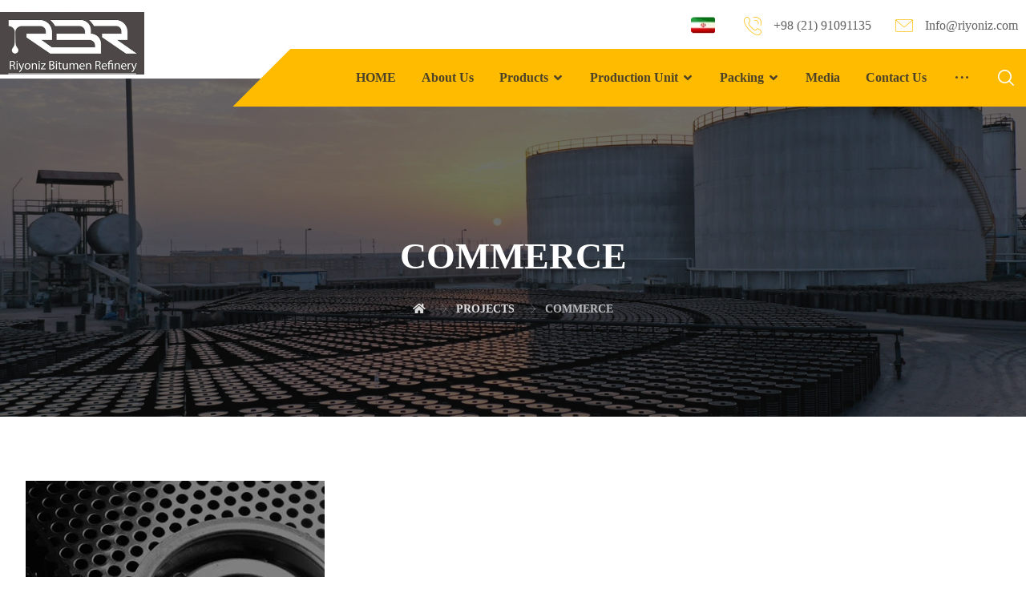

--- FILE ---
content_type: text/html; charset=UTF-8
request_url: https://riyoniz.com/projects/tags/commerce/
body_size: 15333
content:
<!DOCTYPE html><html lang="en-US"><head><meta http-equiv="Content-Type" content="text/html; charset=UTF-8"/><meta name="viewport" content="width=device-width, initial-scale=1.0, minimum-scale=1.0"/><title>commerce &#8211; Riyoniz</title><link rel="preconnect" href="https://riyoniz.com" crossorigin><link rel="dns-prefetch" href="https://riyoniz.com" crossorigin><link rel="preconnect" href="https://client.crisp.chat" crossorigin><link rel="dns-prefetch" href="https://client.crisp.chat" crossorigin><link rel="preconnect" href="http://riyoniz.com" crossorigin><link rel="dns-prefetch" href="http://riyoniz.com" crossorigin><script type="text/javascript" src="/wp-content/plugins/dragonizer/assets/js/dragonizer-unveilhooks.min.js" data-no-optimize="1" id="dragonizer-lazy-load-media-js" data-cfasync="false"></script><script type="text/javascript" src="/wp-content/plugins/dragonizer/assets/js/dragonizer-lazysizes.min.js" data-no-optimize="1" id="dragonizer-lazy-load-js" data-cfasync="false"></script><style type="text/css">.brands-widget .brand-item img.lazyloading{object-fit:contain}.elementor-widget-image .lazyloading,.wd-image .lazyloading,.wd-list picture,.wd-list>li>img.lazyloading{width:auto;opacity:1;filter:blur(2vw)}.lazyloading{width:100%;opacity:0;filter:blur(2vw)}.owl-carousel .lazyloading{transform:none}.lazyloaded{filter:blur(0);opacity:1;transition:opacity 500ms,filter 500ms}</style><meta name='robots' content='max-image-preview:large' /><style>img:is([sizes="auto" i], [sizes^="auto," i]) { contain-intrinsic-size: 3000px 1500px }</style><link rel="alternate" type="application/rss+xml" title="Riyoniz &raquo; Feed" href="https://riyoniz.com/feed/" /><link rel="alternate" type="application/rss+xml" title="Riyoniz &raquo; Comments Feed" href="https://riyoniz.com/comments/feed/" /><link rel="alternate" type="application/rss+xml" title="Riyoniz &raquo; commerce Tags Feed" href="https://riyoniz.com/projects/tags/commerce/feed/" /><style id='wp-emoji-styles-inline-css'>img.wp-smiley,img.emoji{display:inline !important;border:none !important;box-shadow:none !important;height:1em !important;width:1em !important;margin:0 0.07em !important;vertical-align:-0.1em !important;background:none !important;padding:0 !important}</style><style id='classic-theme-styles-inline-css'>.wp-block-button__link{color:#fff;background-color:#32373c;border-radius:9999px;box-shadow:none;text-decoration:none;padding:calc(.667em + 2px) calc(1.333em + 2px);font-size:1.125em}.wp-block-file__button{background:#32373c;color:#fff;text-decoration:none}</style><link rel='stylesheet' id='codevz-blocks-css' href='/wp-content/themes/xtra//assets/css/blocks.css?ver=6.8' media='all' /><link rel='stylesheet' id='vc_font_awesome_5_shims-css' href='/wp-content/plugins/js_composer/assets/lib/bower/font-awesome/css/v4-shims.min.css?ver=6.9.0' media='all' /><link rel='stylesheet' id='vc_font_awesome_5-css' href='/wp-content/plugins/js_composer/assets/lib/bower/font-awesome/css/all.min.css?ver=6.9.0' media='all' /><link rel='stylesheet' id='cz-icons-pack-css' href='/wp-content/plugins/codevz-plus/admin/fields/codevz_fields/icons/czicons.css?ver=4.4.16' media='all' /><link rel='stylesheet' id='rtl-xtra-front-css' href='/wp-content/plugins/codevz-plus/rtl-xtra/css/rtl-xtra-front.css?ver=6.8' media='all' /><link rel='stylesheet' id='js_composer_front-css' href='/wp-content/plugins/js_composer/assets/css/js_composer.min.css?ver=6.9.0' media='all' /><link rel='stylesheet' id='rtl-js_composer_front-css' href='/wp-content/plugins/codevz-plus/rtl-xtra/css/xtra_js_composer.min.css?ver=6.8' media='all' /><link rel='stylesheet' id='contact-form-7-css' href='/wp-content/plugins/contact-form-7/includes/css/styles.css?ver=6.0.2' media='all' /><link rel='stylesheet' id='woocommerce-layout-css' href='/wp-content/plugins/woocommerce/assets/css/woocommerce-layout.css?ver=9.5.1' media='all' /><link rel='stylesheet' id='woocommerce-smallscreen-css' href='/wp-content/plugins/woocommerce/assets/css/woocommerce-smallscreen.css?ver=9.5.1' media='only screen and (max-width: 768px)' /><link rel='stylesheet' id='woocommerce-general-css' href='/wp-content/plugins/woocommerce/assets/css/woocommerce.css?ver=9.5.1' media='all' /><style id='woocommerce-inline-inline-css'>.woocommerce form .form-row .required{visibility:visible}</style><link rel='stylesheet' id='codevz-css' href='/wp-content/themes/xtra/assets/css/core.css?ver=4.5.4' media='all' /><link rel='stylesheet' id='codevz-laptop-css' href='/wp-content/themes/xtra/assets/css/core-laptop.css?ver=4.5.4' media='screen and (max-width: 1024px)' /><link rel='stylesheet' id='codevz-tablet-css' href='/wp-content/themes/xtra/assets/css/core-tablet.css?ver=4.5.4' media='screen and (max-width: 768px)' /><link rel='stylesheet' id='codevz-mobile-css' href='/wp-content/themes/xtra/assets/css/core-mobile.css?ver=4.5.4' media='screen and (max-width: 480px)' /><link rel='stylesheet' id='codevz-woocommerce-css' href='/wp-content/themes/xtra/assets/css/woocommerce.css?ver=4.5.4' media='all' /><link rel='stylesheet' id='codevz-plus-share-css' href='/wp-content/plugins/codevz-plus/assets/css/share.css?ver=4.4.16' media='all' /><link rel='stylesheet' id='codevz-mobile-fixed-nav-css' href='/wp-content/plugins/codevz-plus/assets/css/mobile-nav.css?ver=4.4.16' media='all' /><link rel='stylesheet' id='codevz-plus-css' href='/wp-content/plugins/codevz-plus/assets/css/codevzplus.css?ver=4.4.16' media='all' /><style id='codevz-plus-inline-css'>#cz_65606 .cz_box_front_inner{padding:0 30px 0 0}.rtl #cz_65606 .cz_box_front_inner{padding-left:30px;padding-right:0}#cz_57207 .cz_title_content{margin-bottom:35px}#cz_102169 .cz_wh_left{font-size:16px;color:rgba(29,29,29,0.6)}#cz_102169 .cz_wh_right{color:#1d1d1d;font-weight:700}#cz_102169 .cz_wh_line{margin-top:-5px;border-style:dotted;border-color:rgba(29,29,29,0.2)}#cz_35564,#cz_35564:before{font-size:16px;color:#fb0;background-color:#fff;padding-right:30px;padding-left:30px;border-style:solid;border-width:2px;border-color:#fb0;border-radius:0}#cz_35564:hover,#cz_35564:after{color:#fff;background-color:#fb0}#cz_35564 i{font-size:22px}#cz_94007{margin-left:-15px;margin-right:-15px;margin-bottom:-30px}#cz_94007 .cz_grid_item>div{margin:0 15px 30px}@media screen and (max-width:480px){#cz_65606 .cz_box_front_inner{padding-right:10px;padding-left:10px}}</style><link rel='stylesheet' id='codevz-plus-tablet-css' href='/wp-content/plugins/codevz-plus/assets/css/codevzplus-tablet.css?ver=4.4.16' media='screen and (max-width: 768px)' /><link rel='stylesheet' id='codevz-plus-mobile-css' href='/wp-content/plugins/codevz-plus/assets/css/codevzplus-mobile.css?ver=4.4.16' media='screen and (max-width: 480px)' /><link rel='stylesheet' id='xtra-elementor-front-css' href='/wp-content/plugins/codevz-plus/assets/css/elementor.css?ver=4.4.16' media='all' /> <script src="/wp-includes/js/jquery/jquery.min.js?ver=3.7.1" id="jquery-core-js"></script> <script src="/wp-includes/js/jquery/jquery-migrate.min.js?ver=3.4.1" id="jquery-migrate-js"></script> <script src="/wp-content/plugins/woocommerce/assets/js/jquery-blockui/jquery.blockUI.min.js?ver=2.7.0-wc.9.5.1" id="jquery-blockui-js" data-wp-strategy="defer"></script> <script id="wc-add-to-cart-js-extra"> var wc_add_to_cart_params = {"ajax_url":"\/wp-admin\/admin-ajax.php","wc_ajax_url":"\/?wc-ajax=%%endpoint%%","i18n_view_cart":"View cart","cart_url":"https:\/\/riyoniz.com\/cart\/","is_cart":"","cart_redirect_after_add":"no"}; </script> <script src="/wp-content/plugins/woocommerce/assets/js/frontend/add-to-cart.min.js?ver=9.5.1" id="wc-add-to-cart-js" data-wp-strategy="defer"></script> <script src="/wp-content/plugins/woocommerce/assets/js/js-cookie/js.cookie.min.js?ver=2.1.4-wc.9.5.1" id="js-cookie-js" defer data-wp-strategy="defer"></script> <script id="woocommerce-js-extra"> var woocommerce_params = {"ajax_url":"\/wp-admin\/admin-ajax.php","wc_ajax_url":"\/?wc-ajax=%%endpoint%%"}; </script> <script src="/wp-content/plugins/woocommerce/assets/js/frontend/woocommerce.min.js?ver=9.5.1" id="woocommerce-js" defer data-wp-strategy="defer"></script> <script src="/wp-content/plugins/js_composer/assets/js/vendors/woocommerce-add-to-cart.js?ver=6.9.0" id="vc_woocommerce-add-to-cart-js-js"></script> <link rel="https://api.w.org/" href="https://riyoniz.com/wp-json/" /><link rel="alternate" title="JSON" type="application/json" href="https://riyoniz.com/wp-json/wp/v2/portfolio_tags/50" /><link rel="EditURI" type="application/rsd+xml" title="RSD" href="https://riyoniz.com/xmlrpc.php?rsd" /><meta name="format-detection" content="telephone=no"><meta name="google-site-verification" content="UDR4Fktnfp5NcbECSSQTSout-TdEgbwetcGPHZQsdsw" /><meta name="generator" content="Powered by WPBakery Page Builder - drag and drop page builder for WordPress."/><meta name="generator" content="Powered by Slider Revolution 6.5.31 - responsive, Mobile-Friendly Slider Plugin for WordPress with comfortable drag and drop interface." /><style class='wp-fonts-local'>@font-face{font-family:Inter;font-style:normal;font-weight:300 900;font-display:fallback;src:url('https://riyoniz.com/wp-content/plugins/woocommerce/assets/fonts/Inter-VariableFont_slnt,wght.woff2') format('woff2');font-stretch:normal}@font-face{font-family:Cardo;font-style:normal;font-weight:400;font-display:fallback;src:url('https://riyoniz.com/wp-content/plugins/woocommerce/assets/fonts/cardo_normal_400.woff2') format('woff2')}</style><link rel="icon" href="https://riyoniz.com/wp-content/uploads/2023/06/cropped-cropped-Favicon-32x32.jpg" sizes="32x32" /><link rel="icon" href="https://riyoniz.com/wp-content/uploads/2023/06/cropped-cropped-Favicon-192x192.jpg" sizes="192x192" /><link rel="apple-touch-icon" href="https://riyoniz.com/wp-content/uploads/2023/06/cropped-cropped-Favicon-180x180.jpg" /><meta name="msapplication-TileImage" content="https://riyoniz.com/wp-content/uploads/2023/06/cropped-cropped-Favicon-270x270.jpg" /><style id="codevz-inline-css" data-noptimize>.admin-bar .cz_fixed_top_border{top:32px}.admin-bar i.offcanvas-close{top:32px}.admin-bar .offcanvas_area,.admin-bar .hidden_top_bar{margin-top:32px}.admin-bar .header_5,.admin-bar .onSticky{top:32px}@media screen and (max-width:768px){.admin-bar .header_5,.admin-bar .onSticky,.admin-bar .cz_fixed_top_border,.admin-bar i.offcanvas-close{top:46px}.admin-bar .onSticky{top:0}.admin-bar .offcanvas_area,.admin-bar .offcanvas_area,.admin-bar .hidden_top_bar{margin-top:46px;height:calc(100% - 46px)}}a:hover,.sf-menu>.cz.current_menu>a,.sf-menu>.cz .cz.current_menu>a,.sf-menu>.current-menu-parent>a,.comment-text .star-rating span,.codevz-404 span{color:#fb0}form button,.button,#edd-purchase-button,.edd-submit,.edd-submit.button.blue,.edd-submit.button.blue:hover,.edd-submit.button.blue:focus,[type=submit].edd-submit,.sf-menu>.cz>a:before,.sf-menu>.cz>a:before,.post-password-form input[type="submit"],.wpcf7-submit,.submit_user,#commentform #submit,.commentlist li.bypostauthor>.comment-body:after,.commentlist li.comment-author-admin>.comment-body:after,.pagination .current,.pagination>b,.pagination a:hover,.page-numbers .current,.page-numbers a:hover,.pagination .next:hover,.pagination .prev:hover,input[type=submit],.sticky:before,.commentlist li.comment-author-admin .fn,input[type=submit],input[type=button],.cz_header_button,.cz_default_portfolio a,.cz_readmore,.more-link,a.cz_btn,div.cz_btn,.woocommerce input.button.alt.woocommerce #respond input#submit,.woocommerce a.button,.woocommerce button.button,.woocommerce input.button,.woocommerce .woocommerce-error .button,.woocommerce .woocommerce-info .button,.woocommerce .woocommerce-message .button,.woocommerce-page .woocommerce-error .button,.woocommerce-page .woocommerce-info .button,.woocommerce-page .woocommerce-message .button,#add_payment_method table.cart input,.woocommerce-cart table.cart input:not(.input-text),.woocommerce-checkout table.cart input,.woocommerce input.button:disabled,.woocommerce input.button:disabled[disabled],#add_payment_method table.cart input,#add_payment_method .wc-proceed-to-checkout a.checkout-button,.woocommerce-cart .wc-proceed-to-checkout a.checkout-button,.woocommerce-checkout .wc-proceed-to-checkout a.checkout-button,.woocommerce #payment #place_order,.woocommerce-page #payment #place_order,.woocommerce input.button.alt,.woocommerce #respond input#submit.alt:hover,.woocommerce button.button.alt:hover,.woocommerce input.button.alt:hover,.woocommerce-MyAccount-navigation a:hover,.woocommerce-MyAccount-navigation .is-active a,.woocommerce #respond input#submit.alt:hover,.woocommerce a.button.alt:hover,.woocommerce nav.woocommerce-pagination ul li a:focus,.woocommerce nav.woocommerce-pagination ul li a:hover,.woocommerce nav.woocommerce-pagination ul li span.current,.widget_product_search #searchsubmit,.woocommerce .widget_price_filter .ui-slider .ui-slider-range,.woocommerce .widget_price_filter .ui-slider .ui-slider-handle,.woocommerce #respond input#submit,.woocommerce a.button,.woocommerce button.button,.woocommerce input.button,.woocommerce div.product form.cart .button,.xtra-product-icons,.woocommerce button.button.alt{background-color:#fb0}.cs_load_more_doing,div.wpcf7 .wpcf7-form .ajax-loader{border-right-color:#fb0}input:focus,textarea:focus,select:focus{border-color:#fb0 !important}::selection{background-color:#fb0;color:#fff}::-moz-selection{background-color:#fb0;color:#fff}.services{transition:all 0.2s ease-in-out}.rtl .cz_shape_1{margin-right:-25px}.widget{background-color:rgba(255,255,255,0.01);padding-top:40px;padding-bottom:0;margin-bottom:0;border-style:none;border-radius:3px}.widget>h4,.sidebar_inner .widget_block>div>div>h2{font-size:16px;color:#fff;font-weight:600;text-transform:uppercase;background-color:#fb0;padding:12px 20px;margin-bottom:30px;border-style:solid;border-top-width:1px;border-bottom-width:1px;border-color:#fb0}.rtl .logo>a,.rtl .logo>h1,.rtl .logo h2{margin-bottom:30px}#menu_header_1>.cz>a:before{background-color:#fb0}#menu_header_2 .cz .sub-menu:not(.cz_megamenu_inner_ul),#menu_header_2 .cz_megamenu_inner_ul .cz_megamenu_inner_ul{background-color:#fff;padding-top:24px;padding-bottom:24px;margin-top:0;margin-left:30px;border-style:solid;border-top-width:1px;border-color:#eaeaea;border-radius:3px;box-shadow:0 9px 20px rgba(0,0,0,0.13)}#menu_header_2 .cz .cz a{font-size:14px;color:#353535;font-weight:400;padding-right:24px;padding-left:24px}#menu_header_2 .cz .cz a:hover,#menu_header_2 .cz .cz:hover>a,#menu_header_2 .cz .cz.current_menu>a,#menu_header_2 .cz .current_menu>.current_menu{color:#fb0;font-weight:500;padding-right:30px;padding-left:30px}.onSticky{background-color:rgba(0,0,0,0.8) !important}#menu_header_4>.cz>a{color:rgba(255,255,255,0.7);border-style:solid;border-color:rgba(255,255,255,0.05)}#menu_header_4>.cz>a:hover,#menu_header_4>.cz:hover>a,#menu_header_4>.cz.current_menu>a,#menu_header_4>.current-menu-parent>a{color:#fb0;background-color:rgba(0,0,0,0.35)}#menu_header_4 .cz .cz a{color:rgba(255,255,255,0.6)}#menu_header_4 .cz .cz a:hover,#menu_header_4 .cz .cz:hover>a,#menu_header_4 .cz .cz.current_menu>a,#menu_header_4 .cz .current_menu>.current_menu{color:#fb0}.page_title,.header_onthe_cover .page_title{text-transform:uppercase;background-position:center center;background-size:cover;background-image:linear-gradient(90deg,rgba(15,15,15,0.6),rgba(15,15,15,0.6)),url(http://riyoniz.com/wp-content/uploads/2023/06/Slide1.jpg);padding-top:190px;padding-bottom:120px}.page_title .section_title{font-size:46px;color:#fff;font-weight:700}.page_title a,.page_title i{color:rgba(255,255,255,0.85)}.breadcrumbs{padding-bottom:0;margin-top:20px;margin-bottom:0}.cz_middle_footer{background-size:cover;padding-top:90px;padding-bottom:45px}.footer_widget{color:rgba(255,255,255,0.75);padding:0;margin-top:0}.cz_middle_footer a{font-size:15px;color:rgba(255,255,255,0.72);line-height:2}.cz_middle_footer a:hover{color:#fb0}.footer_2{background-color:#fff}i.backtotop{font-size:18px;color:#000;background-color:#fff;border-style:none;border-width:0;border-radius:0;box-shadow:0 6px 40px 0 rgba(0,0,0,0.2);z-index:9}i.fixed_contact{font-size:20px;color:#000;background-color:#fff;border-style:none;border-width:0;border-radius:0;box-shadow:-6px 6px 40px rgba(0,0,0,0.2)}.footer_widget>h4,footer .widget_block>div>div>h2{font-size:20px;color:#fff;text-transform:uppercase;border-style:none;border-color:rgba(29,29,29,0.4)}.woocommerce ul.products li.product .woocommerce-loop-category__title,.woocommerce ul.products li.product .woocommerce-loop-product__title,.woocommerce ul.products li.product h3,.woocommerce.woo-template-2 ul.products li.product .woocommerce-loop-category__title,.woocommerce.woo-template-2 ul.products li.product .woocommerce-loop-product__title,.woocommerce.woo-template-2 ul.products li.product h3{font-size:18px;color:#fff;text-align:center;font-weight:500;background-color:#fb0;padding:20px;margin:-20px -11px -11px;border-radius:0;display:block;position:relative;z-index:9}.woocommerce ul.products li.product .star-rating{display:none}.woocommerce ul.products li.product .button.add_to_cart_button,.woocommerce ul.products li.product .button[class*="product_type_"]{font-size:14px;color:#fff;background-color:#fb0;padding:15px 25px;border-radius:0;position:absolute;bottom:100px;left:50%;opacity:0.0;transform:translateX(-50%)}.woocommerce ul.products li.product .price{font-size:16px;color:#fff;background-color:#fb0;margin:20px;border-radius:0;box-shadow:none 0 0 0 #000;top:1px;right:1px}.woocommerce div.product .summary p.price,.woocommerce div.product .summary span.price{font-size:42px;color:#fb0;font-weight:700}.tagcloud a:hover,.widget .tagcloud a:hover,.cz_post_cat a:hover{color:rgba(255,255,255,0.9);background-color:#1d1d1d}.pagination a,.pagination>b,.pagination span,.page-numbers a,.page-numbers span,.woocommerce nav.woocommerce-pagination ul li a,.woocommerce nav.woocommerce-pagination ul li span{font-size:18px;color:#1d1d1d;background-color:rgba(29,29,29,0.2);padding:0;margin-top:-10px;margin-right:7px;border-style:none;border-radius:0}.rtl.pagination a,.rtl.pagination>b,.rtl.pagination span,.rtl.page-numbers a,.rtl.page-numbers span,.rtl.woocommerce nav.woocommerce-pagination ul li a,.rtl.woocommerce nav.woocommerce-pagination ul li span{float:right}#menu_header_2 .sub-menu .sub-menu:not(.cz_megamenu_inner_ul){margin-top:-22px;margin-left:0}.cz-cpt-post .cz_readmore,.cz-cpt-post .more-link{color:#fff;background-color:#1d1d1d;padding:10px 15px 10px 20px;margin-top:30px;border-radius:0}.cz-cpt-post .cz_readmore:hover,.cz-cpt-post .more-link:hover{color:#fff;background-color:#fb0}.woocommerce ul.products li.product .button.add_to_cart_button:hover,.woocommerce ul.products li.product .button[class*="product_type_"]:hover{color:#fff;background-color:#1d1d1d}.cz-cpt-post .cz_default_loop .cz_post_author_avatar img{width:32px;padding:0;border-style:none;border-radius:3px;box-shadow:none;display:none}.cz-cpt-post .cz_default_loop .cz_post_author_name{display:none}.cz-cpt-post .cz_default_loop .cz_post_date{font-size:12px;color:rgba(255,255,255,0.9);font-weight:500;background-color:#fb0;padding:3px 12px;margin-left:-14px;border-radius:0;opacity:1}.cz-cpt-post .cz_default_loop .cz_post_title h3{font-size:28px;padding-top:10px;padding-bottom:10px}.cz_default_loop.sticky>div{background-color:rgba(167,167,167,0.1);margin-bottom:40px;border-style:solid;border-width:2px;border-color:#000370;border-radius:6px}.cz-cpt-post .cz_default_loop>div{padding-bottom:40px;margin-bottom:40px;border-style:none}.cz-cpt-post .cz_default_loop .cz_post_meta{margin-bottom:20px}#comments>h3,.content.cz_related_posts>h4,.cz_author_box h4,.related.products>h2,.upsells.products>h2,.up-sells.products>h2{font-size:16px;color:#fff;font-weight:600;text-transform:uppercase;background-color:#fb0;padding:15px 20px;margin-bottom:30px;border-style:none;border-color:rgba(29,29,29,0.15)}.next_prev .previous i,.next_prev .next i{color:#fff;background-color:#fb0;padding:2px;border-radius:0}.next_prev .previous:hover i,.next_prev .next:hover i{color:#fff;background-color:#1d1d1d;border-style:solid}.next_prev h4{font-size:18px;color:#1d1d1d;font-weight:600;line-height:1.3;margin-right:8px;margin-left:8px}.content .xtra-post-title{font-size:32px}.single .content .xtra-post-title{font-size:32px}form button,.comment-form button,a.cz_btn,div.cz_btn,a.cz_btn_half_to_fill:before,a.cz_btn_half_to_fill_v:before,a.cz_btn_half_to_fill:after,a.cz_btn_half_to_fill_v:after,a.cz_btn_unroll_v:before,a.cz_btn_unroll_h:before,a.cz_btn_fill_up:before,a.cz_btn_fill_down:before,a.cz_btn_fill_left:before,a.cz_btn_fill_right:before,.wpcf7-submit,input[type=submit],input[type=button],.button,.cz_header_button,.woocommerce a.button,.woocommerce input.button,.woocommerce #respond input#submit.alt,.woocommerce a.button.alt,.woocommerce button.button.alt,.woocommerce input.button.alt,.woocommerce #respond input#submit,.woocommerce a.button,.woocommerce button.button,.woocommerce input.button,#edd-purchase-button,.edd-submit,[type=submit].edd-submit,.edd-submit.button.blue,.woocommerce #payment #place_order,.woocommerce-page #payment #place_order,.woocommerce button.button:disabled,.woocommerce button.button:disabled[disabled],.woocommerce a.button.wc-forward,.wp-block-search .wp-block-search__button{color:#fff;background-color:#fb0;padding-top:14px;padding-bottom:14px;border-radius:0}input,textarea,select,.qty,.woocommerce-input-wrapper .select2-selection--single,#add_payment_method table.cart td.actions .coupon .input-text,.woocommerce-cart table.cart td.actions .coupon .input-text,.woocommerce-checkout table.cart td.actions .coupon .input-text{color:#000;border-style:solid;border-color:rgba(29,29,29,0.5);border-radius:0}.pagination .current,.pagination>b,.pagination a:hover,.page-numbers .current,.page-numbers a:hover,.pagination .next:hover,.pagination .prev:hover,.woocommerce nav.woocommerce-pagination ul li a:focus,.woocommerce nav.woocommerce-pagination ul li a:hover,.woocommerce nav.woocommerce-pagination ul li span.current{color:#fff;font-weight:600;background-color:#fb0}[class*="cz_tooltip_"] [data-title]:after{font-family:'Akshar'}body,body.rtl,.rtl form{font-family:'Akshar'}h1,h2,h3,h4,h5,h6{color:#1d1d1d;font-weight:700}#menu_header_2 .cz_parent_megamenu>[class^="cz_megamenu_"]>.cz,.cz_parent_megamenu>[class*=" cz_megamenu_"]>.cz{padding-right:10px;padding-left:10px;margin-top:10px;margin-bottom:10px;border-style:solid;border-left-width:1px;border-color:rgba(63,63,63,0.1)}#menu_header_2 .cz .cz h6{font-size:18px;margin-top:-10px}.cz-cpt-post .cz_post_image,.cz-cpt-post .cz_post_svg{border-style:none;border-color:#fb0;border-radius:0;box-shadow:0 35px 0 -20px #fb0}.cz-cpt-portfolio .cz_default_loop .cz_post_image,.cz-cpt-portfolio .cz_post_svg{background-color:#1d1d1d;box-shadow:0 35px 0 -20px #fb0}.cz-cpt-post .cz_default_loop .cz_post_excerpt{font-size:18px;color:#606060;line-height:1.8;margin-top:30px}form button:hover,.comment-form button:hover,a.cz_btn:hover,div.cz_btn:hover,a.cz_btn_half_to_fill:hover:before,a.cz_btn_half_to_fill_v:hover:before,a.cz_btn_half_to_fill:hover:after,a.cz_btn_half_to_fill_v:hover:after,a.cz_btn_unroll_v:after,a.cz_btn_unroll_h:after,a.cz_btn_fill_up:after,a.cz_btn_fill_down:after,a.cz_btn_fill_left:after,a.cz_btn_fill_right:after,.wpcf7-submit:hover,input[type=submit]:hover,input[type=button]:hover,.button:hover,.cz_header_button:hover,.woocommerce a.button:hover,.woocommerce input.button:hover,.woocommerce #respond input#submit.alt:hover,.woocommerce a.button.alt:hover,.woocommerce button.button.alt:hover,.woocommerce input.button.alt:hover,.woocommerce #respond input#submit:hover,.woocommerce a.button:hover,.woocommerce button.button:hover,.woocommerce input.button:hover,#edd-purchase-button:hover,.edd-submit:hover,[type=submit].edd-submit:hover,.edd-submit.button.blue:hover,.edd-submit.button.blue:focus,.woocommerce #payment #place_order:hover,.woocommerce-page #payment #place_order:hover,.woocommerce div.product form.cart .button:hover,.woocommerce button.button:disabled:hover,.woocommerce button.button:disabled[disabled]:hover,.woocommerce a.button.wc-forward:hover,.wp-block-search .wp-block-search__button:hover{background-color:#1d1d1d}.sidebar_inner{padding-bottom:40px;margin-bottom:50px;border-style:solid;border-width:1px;border-color:rgba(29,29,29,0.2)}input:focus,textarea:focus,select:focus{border-style:solid !important;border-color:#fb0 !important}body h2{font-size:44px}body h3{font-size:28px}.elms_row .cz_social a,.fixed_side .cz_social a,#xtra-social-popup [class*="xtra-social-type-"] a{font-size:20px;color:rgba(0,0,0,0.9)}.elms_row .cz_social a:hover,.fixed_side .cz_social a:hover,#xtra-social-popup [class*="xtra-social-type-"] a:hover{color:#fb0}[class*="cz_tooltip_"] [data-title]:after{font-size:12px;color:#fff;font-weight:600;background-color:#1d1d1d;padding:10px 15px;border-radius:0;box-shadow:0 10px 50px 0 rgba(0,0,0,0.1)}#menu_header_1>.cz>a{font-size:16px;color:rgba(255,187,0,0.8);padding-top:10px;padding-bottom:10px}#menu_header_1>.cz>a:hover,#menu_header_1>.cz:hover>a,#menu_header_1>.cz.current_menu>a,#menu_header_1>.current-menu-parent>a{color:#fb0}#menu_header_1 .cz .sub-menu:not(.cz_megamenu_inner_ul),#menu_header_1 .cz_megamenu_inner_ul .cz_megamenu_inner_ul{background-color:#1d1d1d;box-shadow:0 10px 60px rgba(0,0,0,0.2)}#menu_header_1 .cz .cz a{color:rgba(255,187,0,0.8)}#menu_header_1 .cz .cz a:hover,#menu_header_1 .cz .cz:hover>a,#menu_header_1 .cz .cz.current_menu>a,#menu_header_1 .cz .current_menu>.current_menu{color:#fb0}.header_3 .row{margin-top:-2px;margin-bottom:-35px}.header_3 .elms_right{background-color:#fb0}#menu_header_3>.cz>a{font-size:16px;color:rgba(45,45,45,0.86);padding:10px 0;margin-right:16px;margin-left:16px}#menu_header_3>.cz>a:hover,#menu_header_3>.cz:hover>a,#menu_header_3>.cz.current_menu>a,#menu_header_3>.current-menu-parent>a{color:#fff}#menu_header_3>.cz>a:before{background-color:#1d1d1d;width:100%;height:5px;top:-10px;left:0}#menu_header_3>.cz>a .cz_indicator{margin-top:-3px}#menu_header_3 .cz .sub-menu:not(.cz_megamenu_inner_ul),#menu_header_3 .cz_megamenu_inner_ul .cz_megamenu_inner_ul{background-color:#1d1d1d;margin-top:10px;margin-right:12px;margin-left:12px;border-radius:0}#menu_header_3 .cz .cz a{color:rgba(255,255,255,0.8);line-height:1.4}#menu_header_3 .cz .cz a:hover,#menu_header_3 .cz .cz:hover>a,#menu_header_3 .cz .cz.current_menu>a,#menu_header_3 .cz .current_menu>.current_menu{color:#fff;font-weight:500}#menu_header_4{background-size:cover;background-image:linear-gradient(90deg,rgba(29,29,29,0.85),rgba(29,29,29,0.85)),url(http://riyoniz.com/wp-content/uploads/2019/09/bg1.jpg)}#menu_header_4 .cz .cz h6{color:rgba(255,255,255,0.7)}.page_footer{background-color:#333;margin-top:0}i.backtotop:hover{color:#fff;background-color:#fb0}div.fixed_contact{border-radius:0}i.fixed_contact:hover{color:#1d1d1d;background-color:#fb0}.cz-cpt-post article .cz_post_icon{font-size:36px;color:#fff;background-color:transparent;border-radius:0}.cz-cpt-post article:hover .cz_post_image,.cz-cpt-post article:hover .cz_post_svg{background-color:rgba(29,29,29,0.99)}.cz-cpt-post .cz_readmore i,.cz-cpt-post .more-link i{color:#fb0;margin-top:1px;float:right}.cz-cpt-post .cz_readmore:hover i,.cz-cpt-post .more-link:hover i{color:#fff;padding-left:5px}.tagcloud a,.widget .tagcloud a,.cz_post_cat a{color:rgba(29,29,29,0.7);background-color:rgba(29,29,29,0.1);border-style:none;border-radius:0}.next_prev{padding:35px 30px;border-style:solid;border-width:1px;border-color:rgba(29,29,29,0.2)}.next_prev li:hover h4{color:#fb0}.next_prev h4 small{font-size:13px;color:rgba(29,29,29,0.5)}.xtra-comments,.content.cz_related_posts,.cz_author_box,.related.products,.upsells.products,.up-sells.products{padding:30px 30px 10px;border-style:solid;border-width:1px;border-color:rgba(29,29,29,0.2)}.cz_related_posts .cz_related_post .cz_post_image{border-style:none;border-width:1px;border-color:rgba(29,29,29,0.2);box-shadow:0 35px 0 -20px #fb0}.cz_related_posts .cz_related_post h3{font-size:18px;margin-top:30px;margin-right:20px;margin-left:20px}.cz_related_posts .cz_related_post_date{color:#fb0;margin-right:20px;margin-left:20px}.cz_related_posts .cz_related_post_date a{font-size:13px;color:rgba(29,29,29,0.7)}.xtra-comments .commentlist li article{margin-bottom:20px;border-style:solid;border-width:1px;border-color:rgba(29,29,29,0.1)}.cz-cpt-portfolio article .cz_post_icon{font-size:28px;color:#fff;background-color:transparent;border-radius:0;position:absolute;top:auto;right:-20px;bottom:-35px;left:auto}.cz-cpt-portfolio article .cz_post_icon:hover{color:#fb0}.cz-cpt-portfolio .cz_default_loop .cz_post_title h3{font-size:30px;color:#fff}.cz-cpt-portfolio .cz_default_loop .cz_post_author_avatar img{display:none}.cz-cpt-portfolio .cz_default_loop .cz_post_author_name{display:none}.cz-cpt-portfolio .cz_default_loop .cz_post_date{font-size:16px}.woocommerce ul.products li.product .woocommerce-loop-product__link{padding:10px;border-style:solid;border-width:1px;border-color:rgba(29,29,29,0.2)}.woocommerce .woocommerce-result-count{font-size:14px;color:rgba(255,255,255,0.9);background-color:#1d1d1d;padding:10px 20px;margin-bottom:60px;border-style:solid}.woocommerce div.product div.images img{border-style:solid;border-width:1px;border-color:rgba(29,29,29,0.2);transform:scale(0.99)}.woocommerce div.product .product_title{display:none}.single_con .tagcloud a:first-child,.single_con .cz_post_cat a:first-child{color:#fff;background-color:#fb0}.woocommerce div.product .woocommerce-tabs ul.tabs li{font-weight:400;background-color:rgba(29,29,29,0.1);margin-right:10px;margin-bottom:20px;border-style:none;border-radius:0}.rtl.woocommerce div.product .woocommerce-tabs ul.tabs li{margin-right:0;margin-left:10px}.woocommerce div.product .woocommerce-tabs ul.tabs li.active{color:#fff;font-weight:700;background-color:#fb0;border-style:none;border-color:#fb0}.woocommerce div.product .woocommerce-tabs .panel{color:rgba(29,29,29,0.75);border-style:solid;border-color:rgba(29,29,29,0.2);border-radius:0}.footer_widget>h4:before,footer .widget_block>div>div>h2:before{background-color:#fb0;width:35px;height:4px}div.xtra-share{background-color:transparent;padding-top:20px;padding-bottom:20px;border-style:solid;border-width:1px;border-color:rgba(29,29,29,0.2);border-radius:0}div.xtra-share a{color:#1d1d1d;margin-right:7px;margin-left:7px;opacity:1}div.xtra-share a:hover{color:#fff;background-color:#fb0}.cz_related_posts .cz_related_post_date a:hover{color:#fb0}.woocommerce ul.products li.product:hover .woocommerce-loop-category__title,.woocommerce ul.products li.product:hover .woocommerce-loop-product__title,.woocommerce ul.products li.product:hover h3,.woocommerce.woo-template-2 ul.products li.product:hover .woocommerce-loop-category__title,.woocommerce.woo-template-2 ul.products li.product:hover .woocommerce-loop-product__title,.woocommerce.woo-template-2 ul.products li.product:hover h3{background-color:#1d1d1d}.products .product .xtra-product-icons{border-radius:0}.products .product .xtra-add-to-wishlist:hover{background-color:#1d1d1d}.products .product .xtra-product-quick-view:hover{background-color:#1d1d1d}.woocommerce .cart .xtra-product-icons{padding:3px 2px 2px;border-radius:0}.woocommerce .cart .xtra-product-icons:hover{background-color:#1d1d1d}.woocommerce div.product .woocommerce-tabs ul.tabs li:hover{color:#fff;background-color:#1d1d1d}.quantity-down{color:#fff;background-color:#000;padding:4px;margin-right:-18px}.quantity-down:hover{background-color:#fb0}.quantity-up{color:#fff;background-color:#000;padding:4px;margin-left:-18px}.rtl .quantity-up{margin-left:0;margin-right:-18px}.quantity-up:hover{background-color:#fb0}.woocommerce .quantity .qty{width:90px}.xtra-mobile-menu-text{color:rgba(255,255,255,0.5);margin-bottom:20px}li.xtra-mobile-menu-additional .cz_social a{font-size:20px;color:#fff;background-color:#000;padding:5px;margin-right:5px;margin-left:5px}.xtra-fixed-mobile-nav{background-color:#1d1d1d}.xtra-fixed-mobile-nav a i,.xtra-fixed-mobile-nav a img{color:#fb0}.xtra-fixed-mobile-nav a:hover,.xtra-fixed-mobile-nav .xtra-active{background-color:#000}@media screen and (max-width:1240px){#layout{width:100%!important}#layout.layout_1,#layout.layout_2{width:95%!important}.row{width:90% !important;padding:0}blockquote{padding:20px}footer .elms_center,footer .have_center .elms_left,footer .have_center .elms_center,footer .have_center .elms_right{float:none;display:block;text-align:center;margin:0 auto;flex:unset}}@media screen and (max-width:768px){.page_title,.header_onthe_cover .page_title{padding-top:140px}}@media screen and (max-width:480px){.page_title,.header_onthe_cover .page_title{padding-top:70px;padding-bottom:50px}.page_title .section_title{font-size:32px;line-height:1.3}.cz-cpt-post .cz_default_loop>div{text-align:center}.cz-cpt-post .cz_default_loop .cz_post_title h3{font-size:24px}.cz-cpt-post .cz_default_loop .cz_post_meta{margin-right:0auto;margin-left:auto}.cz-cpt-post .cz_default_loop .cz_post_excerpt{line-height:1.4}.cz-cpt-post .cz_readmore,.cz-cpt-post .more-link{line-height:1.8;margin-right:auto;margin-left:auto}.next_prev{padding-top:0;padding-bottom:0}.xtra-comments,.content.cz_related_posts,.cz_author_box,.related.products,.upsells.products,.up-sells.products{padding:15px;margin-top:0}.xtra-comments .commentlist li article{line-height:1.5;padding:15px}.woocommerce ul.products li.product .price{font-size:15px;margin:10px}.woocommerce ul.products li.product .button.add_to_cart_button,.woocommerce ul.products li.product .button[class*="product_type_"]{bottom:85px}.woocommerce .woocommerce-result-count{margin-top:-10px;margin-bottom:30px}.footer_widget>h4:before,footer .widget_block>div>div>h2:before{left:50%}.products .product .xtra-product-icons{margin:-10px}}</style><script>function setREVStartSize(e){window.RSIW=window.RSIW===undefined?window.innerWidth:window.RSIW;window.RSIH=window.RSIH===undefined?window.innerHeight:window.RSIH;try{var pw=document.getElementById(e.c).parentNode.offsetWidth,newh;pw=pw===0||isNaN(pw)||(e.l=="fullwidth"||e.layout=="fullwidth")?window.RSIW:pw;e.tabw=e.tabw===undefined?0:parseInt(e.tabw);e.thumbw=e.thumbw===undefined?0:parseInt(e.thumbw);e.tabh=e.tabh===undefined?0:parseInt(e.tabh);e.thumbh=e.thumbh===undefined?0:parseInt(e.thumbh);e.tabhide=e.tabhide===undefined?0:parseInt(e.tabhide);e.thumbhide=e.thumbhide===undefined?0:parseInt(e.thumbhide);e.mh=e.mh===undefined||e.mh==""||e.mh==="auto"?0:parseInt(e.mh,0);if(e.layout==="fullscreen"||e.l==="fullscreen")
newh=Math.max(e.mh,window.RSIH);else{e.gw=Array.isArray(e.gw)?e.gw:[e.gw];for(var i in e.rl)if(e.gw[i]===undefined||e.gw[i]===0)e.gw[i]=e.gw[i-1];e.gh=e.el===undefined||e.el===""||(Array.isArray(e.el)&&e.el.length==0)?e.gh:e.el;e.gh=Array.isArray(e.gh)?e.gh:[e.gh];for(var i in e.rl)if(e.gh[i]===undefined||e.gh[i]===0)e.gh[i]=e.gh[i-1];var nl=new Array(e.rl.length),ix=0,sl;e.tabw=e.tabhide>=pw?0:e.tabw;e.thumbw=e.thumbhide>=pw?0:e.thumbw;e.tabh=e.tabhide>=pw?0:e.tabh;e.thumbh=e.thumbhide>=pw?0:e.thumbh;for(var i in e.rl)nl[i]=e.rl[i]<window.RSIW?0:e.rl[i];sl=nl[0];for(var i in nl)if(sl>nl[i]&&nl[i]>0){sl=nl[i];ix=i}
var m=pw>(e.gw[ix]+e.tabw+e.thumbw)?1:(pw-(e.tabw+e.thumbw))/(e.gw[ix]);newh=(e.gh[ix]*m)+(e.tabh+e.thumbh)}
var el=document.getElementById(e.c);if(el!==null&&el)el.style.height=newh+"px";el=document.getElementById(e.c+"_wrapper");if(el!==null&&el){el.style.height=newh+"px";el.style.display="block"}}catch(e){console.log("Failure at Presize of Slider:"+e)}}</script><style id="dragonizer-performance-styles">img[fetchpriority="high"]{backface-visibility:hidden;height:auto;will-change:transform;content-visibility:visible;transform:translate3d(0,0,0)}:has(>img[fetchpriority="high"]),:has(>*>img[fetchpriority="high"]){will-change:transform;content-visibility:visible;contain:layout}.site-main>:first-child,main>:first-child,.content-area>:first-child,.entry-content>:first-child,.hero-section,[class*="hero"]:first-of-type{content-visibility:visible;will-change:transform;contain:layout style}.swiper-container,.elementor-slides-wrapper,.slick-slider,.wp-block-gallery,.carousel,[class*="slider"],[class*="slideshow"],.elementor-widget-slides{will-change:transform;content-visibility:visible;contain:layout;transform:translate3d(0,0,0)}[class*="background"],.wp-block-cover__background{will-change:transform;backface-visibility:hidden;transform:translate3d(0,0,0);contain:paint}.widget:not(.widget_media_image),[class*="plugin-"]{content-visibility:visible;contain:layout}@supports not (content-visibility:auto){*{content-visibility:visible!important;will-change:auto!important}}.no-js img[loading="lazy"],.no-js [class*="lazy"]{content-visibility:visible!important;will-change:auto!important}@media print{*{content-visibility:visible!important;will-change:auto!important;contain:none!important}}.elementor-location-header,.elementor-section-wrap>:first-child,[data-elementor-type="header"]{content-visibility:visible;will-change:transform;contain:layout style}.elementor-top-section:first-of-type,.elementor-widget-wrap:first-of-type{content-visibility:visible;will-change:transform;contain:layout style}.elementor-widget-image:first-of-type,.elementor-section[data-settings*="background"]:first-of-type{content-visibility:visible;will-change:transform;contain:layout;transform:translate3d(0,0,0)}.elementor-background-video-container,.elementor-background-overlay,.elementor-shape{will-change:transform;backface-visibility:hidden;transform:translate3d(0,0,0);contain:paint}.elementor-widget:not(.elementor-widget-container),.elementor-widget-wd_slider,.wd-header-cart{content-visibility:visible;contain:layout}@media (max-width:767px){.elementor-widget-image:first-of-type img{max-height:70vh;object-fit:cover}.elementor-inner-column,[class*="elementor-col-"]{contain:layout style}.elementor-swiper{contain:layout;transform:translate3d(0,0,0)}}.vc_row:first-child,.wpb_wrapper>:first-child{content-visibility:visible;will-change:transform;contain:layout style}.site-main>:not(:first-child):not(:nth-child(2)):not(:has(img[fetchpriority="high"])),.content-area>:not(:first-child):not(:nth-child(2)):not(:has(img[fetchpriority="high"])){content-visibility:hidden;visibility:hidden;opacity:0;position:relative;z-index:-1;pointer-events:none}</style> <script id="dragonizer-performance-js">!function(){function e(){const e=document.getElementById("dragonizer-performance-styles");e&&e.remove();const n=document.getElementById("dragonizer-performance-js");n&&n.remove()}const n=["click","touchstart","scroll","keydown","mousemove","wheel"];function o(){e(),n.forEach((e=>{document.removeEventListener(e,o,{passive:!0})}))}n.forEach((e=>{document.addEventListener(e,o,{passive:!0})})),setTimeout(e,5e3),window.elementorFrontend&&window.elementorFrontend.isEditMode()&&e()}();</script> </head><body id="intro" class="archive tax-portfolio_tags term-commerce term-50 wp-embed-responsive wp-theme-xtra theme-xtra cz-cpt-portfolio cz_sticky theme-4.5.4 codevz-plus-4.4.16 clr cz-page-299 woocommerce-no-js wpb-js-composer js-comp-ver-6.9.0 vc_responsive" data-ajax="https://riyoniz.com/wp-admin/admin-ajax.php"><div id="layout" class="clr layout_"><div class="inner_layout"><div class="cz_overlay" aria-hidden="true"></div><header id="site_header" class="page_header clr"><div class="header_2"><div class="row elms_row"><div class="clr"><div class="elms_left header_2_left"><div class="cz_elm logo_header_2_left_0 inner_logo_header_2_left_0" style="margin-top:15px;margin-bottom:-50px;"><div class="logo_is_img logo"><a href="/" title="Riyoniz Bitumen Refinery"><img src="data:image/svg+xml,%3Csvg%20xmlns%3D&#39;http%3A%2F%2Fwww.w3.org%2F2000%2Fsvg&#39;%20width=&#39;180&#39;%20height=&#39;78&#39;%20viewBox%3D&#39;0%200%20180%2078&#39;%2F%3E" data-czlz data-src="http://riyoniz.com/wp-content/uploads/2023/06/RiyonizLogoEN.jpg" alt="Riyoniz" width="180" height="78" style="width: 180px"></a></div></div></div><div class="elms_right header_2_right"><div class="cz_elm icon_header_2_right_1 inner_icon_header_2_right_0" style="margin-top:15px;margin-right:10px;margin-bottom:15px;"><a class="elm_icon_text" href="mailto:info@riyoniz.com" data-cz-style=".icon_header_2_right_1 .elm_icon_text:hover .it_text {color:#ffbb00 !important;}.icon_header_2_right_1 .elm_icon_text:hover &gt; i {color:#1d1d1d !important;}"><i class="fa czico-089-mail-1" style="font-size:22px;color:#ffbb00;margin-right:5px;" aria-hidden="true"></i><span class="it_text ml10" style="color:rgba(29,29,29,0.7);font-weight:500;">Info@riyoniz.com</span></a></div><div class="cz_elm icon_header_2_right_2 inner_icon_header_2_right_1" style="margin-top:15px;margin-right:30px;margin-bottom:15px;"><a class="elm_icon_text" href="tel:00982191091135" data-cz-style=".icon_header_2_right_2 .elm_icon_text:hover .it_text {color:#ffbb00 !important;}.icon_header_2_right_2 .elm_icon_text:hover &gt; i {color:#1d1d1d !important;}"><i class="fa czico-122-phone-call" style="font-size:22px;color:#ffbb00;margin-right:5px;" aria-hidden="true"></i><span class="it_text ml10" style="color:rgba(29,29,29,0.7);font-weight:500;">+98 (21) 91091135</span></a></div><div class="cz_elm image_header_2_right_3 inner_image_header_2_right_2" style="margin-top:19px;margin-right:36px;margin-bottom:20px;"><a class="elm_h_image" href="/fa/" ><img class="lazyload" src="[data-uri]" alt="image" style="width:auto" width="auto" height="auto" data-src="http://riyoniz.com/wp-content/uploads/2022/10/FA-flag.png" /></a></div></div></div></div></div><div class="header_3 cz_menu_fx_left_to_right cz_submenu_fx_collapse"><div class="row elms_row"><div class="clr"><div class="elms_left header_3_left"><div class="cz_elm icon_header_3_left_4 inner_icon_header_3_left_0" style="margin-right:350px;"><div class="elm_icon_text"><span class="it_text "> </span></div></div></div><div class="elms_right header_3_right cz_row_shape_3 cz_row_shape_full_filled_right"><div class="cz_elm search_header_3_right_5 inner_search_header_3_right_0" style="margin-top:15px;margin-right:4px;margin-bottom:4px;"><div class="search_with_icon search_style_icon_full cz_ajax_search"><i class="xtra-search-icon fa czico-140-search-7" style="font-size:20px;color:#ffffff;" data-cz-style=""></i><i class="fa czico-198-cancel cz_close_popup xtra-close-icon hide" aria-hidden="true"></i><div class="outer_search" style="background-color:rgba(29,29,29,0.9);"><div class="search"><form method="get" action="https://riyoniz.com/" autocomplete="off"> <span style="color:rgba(255,255,255,0.85);font-weight:500;">Start Typing ...</span><input name="nonce" type="hidden" value="e3f9cf1da0" /> <label id="searchLabel301" class="hidden" for="codevzSearch301"></label> <input id="codevzSearch301" class="ajax_search_input" aria-labelledby="searchLabel301" name="s" type="text" placeholder="" style="color:#ffffff;background-color:transparent;margin-top:5px;border-style:solid;border-color:rgba(255,255,255,0.5);" required> <button type="submit" aria-label="Search"><i class="fa czico-140-search-7" data-xtra-icon="fa czico-140-search-7" style="font-size:24px;color:#ffbb00;margin-right:10px;margin-left:10px;" aria-hidden="true"></i></button></form><div class="ajax_search_results" aria-hidden="true"></div></div></div></div></div><div class="cz_elm menu_header_3_right_6 inner_menu_header_3_right_1" style="margin-top:10px;margin-right:6px;margin-bottom:10px;margin-left:6px;"><i class="fa fa-bars hide icon_mobile_cz_menu_default cz_mi_84522"><span></span></i><ul id="menu_header_3" class="sf-menu clr cz_menu_default" data-indicator="fa fa-angle-down" data-indicator2="fa fa-angle-right"><li id="menu-header_3-1590" class="menu-item menu-item-type-post_type menu-item-object-page menu-item-home cz" data-sub-menu=""><a href="/" data-title="HOME"><span>HOME</span></a></li><li id="menu-header_3-1591" class="menu-item menu-item-type-post_type menu-item-object-page cz" data-sub-menu=""><a href="/about-us/" data-title="About Us"><span>About Us</span></a></li><li id="menu-header_3-14843" class="menu-item menu-item-type-custom menu-item-object-custom menu-item-has-children cz" data-sub-menu=""><a href="#" data-title="Products"><span>Products</span><i class="cz_indicator fa"></i></a><ul class="sub-menu"><li id="menu-header_3-1882" class="menu-item menu-item-type-custom menu-item-object-custom menu-item-has-children cz" data-sub-menu=""><a data-title="Bitumen"><span>Bitumen</span><i class="cz_indicator fa"></i></a><ul class="sub-menu"><li id="menu-header_3-1884" class="menu-item menu-item-type-custom menu-item-object-custom menu-item-has-children cz" data-sub-menu=""><a data-title="Penetration Grades"><span>Penetration Grades</span><i class="cz_indicator fa"></i></a><ul class="sub-menu"><li id="menu-header_3-1889" class="menu-item menu-item-type-post_type menu-item-object-page cz" data-sub-menu=""><a href="/penetration-40-50/" data-title="Penetration 40/50"><span>Penetration 40/50</span></a></li><li id="menu-header_3-1890" class="menu-item menu-item-type-post_type menu-item-object-page cz" data-sub-menu=""><a href="/penetration-60-70/" data-title="Penetration 60/70"><span>Penetration 60/70</span></a></li><li id="menu-header_3-1891" class="menu-item menu-item-type-post_type menu-item-object-page cz" data-sub-menu=""><a href="/penetration-85-100/" data-title="Penetration 85/100"><span>Penetration 85/100</span></a></li></ul></li><li id="menu-header_3-1885" class="menu-item menu-item-type-custom menu-item-object-custom menu-item-has-children cz" data-sub-menu=""><a data-title="Viscosity Grades"><span>Viscosity Grades</span><i class="cz_indicator fa"></i></a><ul class="sub-menu"><li id="menu-header_3-1892" class="menu-item menu-item-type-post_type menu-item-object-page cz" data-sub-menu=""><a href="/vg10/" data-title="VG 10"><span>VG 10</span></a></li><li id="menu-header_3-1893" class="menu-item menu-item-type-post_type menu-item-object-page cz" data-sub-menu=""><a href="/vg20/" data-title="VG 20"><span>VG 20</span></a></li><li id="menu-header_3-1894" class="menu-item menu-item-type-post_type menu-item-object-page cz" data-sub-menu=""><a href="/vg30/" data-title="VG 30"><span>VG 30</span></a></li><li id="menu-header_3-1895" class="menu-item menu-item-type-post_type menu-item-object-page cz" data-sub-menu=""><a href="/vg40/" data-title="VG 40"><span>VG 40</span></a></li></ul></li><li id="menu-header_3-1886" class="menu-item menu-item-type-custom menu-item-object-custom menu-item-has-children cz" data-sub-menu=""><a data-title="Emulsion Bitumen"><span>Emulsion Bitumen</span><i class="cz_indicator fa"></i></a><ul class="sub-menu"><li id="menu-header_3-2403" class="menu-item menu-item-type-post_type menu-item-object-page cz" data-sub-menu=""><a href="/cationic/" data-title="Cationic"><span>Cationic</span></a></li><li id="menu-header_3-2402" class="menu-item menu-item-type-post_type menu-item-object-page cz" data-sub-menu=""><a href="/anionic/" data-title="Anionic"><span>Anionic</span></a></li></ul></li><li id="menu-header_3-1887" class="menu-item menu-item-type-custom menu-item-object-custom menu-item-has-children cz" data-sub-menu=""><a data-title="Performance Grade"><span>Performance Grade</span><i class="cz_indicator fa"></i></a><ul class="sub-menu"><li id="menu-header_3-4062" class="menu-item menu-item-type-post_type menu-item-object-page cz" data-sub-menu=""><a href="/pg-58-22/" data-title="PG 58/22"><span>PG 58/22</span></a></li><li id="menu-header_3-4063" class="menu-item menu-item-type-post_type menu-item-object-page cz" data-sub-menu=""><a href="/pg-64-16/" data-title="PG 64/16"><span>PG 64/16</span></a></li><li id="menu-header_3-4064" class="menu-item menu-item-type-post_type menu-item-object-page cz" data-sub-menu=""><a href="/pg-70-10/" data-title="PG 70/10"><span>PG 70/10</span></a></li></ul></li><li id="menu-header_3-14842" class="menu-item menu-item-type-custom menu-item-object-custom cz" data-sub-menu=""><a href="#" data-title="Polymer Modified Bitumen"><span>Polymer Modified Bitumen</span></a></li></ul></li><li id="menu-header_3-1883" class="menu-item menu-item-type-custom menu-item-object-custom menu-item-has-children cz" data-sub-menu=""><a data-title="Petroleum Products"><span>Petroleum Products</span><i class="cz_indicator fa"></i></a><ul class="sub-menu"><li id="menu-header_3-9247" class="menu-item menu-item-type-post_type menu-item-object-page cz" data-sub-menu=""><a href="/base-oil/" data-title="Base Oil"><span>Base Oil</span></a></li><li id="menu-header_3-9248" class="menu-item menu-item-type-post_type menu-item-object-page cz" data-sub-menu=""><a href="/slack-wax/" data-title="Slack Wax"><span>Slack Wax</span></a></li><li id="menu-header_3-9249" class="menu-item menu-item-type-post_type menu-item-object-page cz" data-sub-menu=""><a href="/urea/" data-title="Urea"><span>Urea</span></a></li></ul></li></ul></li><li id="menu-header_3-14446" class="menu-item menu-item-type-custom menu-item-object-custom menu-item-has-children cz" data-sub-menu=""><a data-title="Production Unit"><span>Production Unit</span><i class="cz_indicator fa"></i></a><ul class="sub-menu"><li id="menu-header_3-14445" class="menu-item menu-item-type-post_type menu-item-object-page cz" data-sub-menu=""><a href="/production-unit/" data-title="Production Unit"><span>Production Unit</span></a></li><li id="menu-header_3-14444" class="menu-item menu-item-type-post_type menu-item-object-page cz" data-sub-menu=""><a href="/loading-unloading-unit/" data-title="Loading/Unloading Unit"><span>Loading/Unloading Unit</span></a></li><li id="menu-header_3-14443" class="menu-item menu-item-type-post_type menu-item-object-page cz" data-sub-menu=""><a href="/laboratory-unit/" data-title="Laboratory Unit"><span>Laboratory Unit</span></a></li></ul></li><li id="menu-header_3-14447" class="menu-item menu-item-type-custom menu-item-object-custom menu-item-has-children cz" data-sub-menu=""><a data-title="Packing"><span>Packing</span><i class="cz_indicator fa"></i></a><ul class="sub-menu"><li id="menu-header_3-14462" class="menu-item menu-item-type-post_type menu-item-object-page menu-item-has-children cz" data-sub-menu=""><a href="/drums/" data-title="Drums"><span>Drums</span><i class="cz_indicator fa"></i></a><ul class="sub-menu"><li id="menu-header_3-14478" class="menu-item menu-item-type-post_type menu-item-object-page cz" data-sub-menu=""><a href="/145kgs/" data-title="145KGS"><span>145KGS</span></a></li><li id="menu-header_3-14477" class="menu-item menu-item-type-post_type menu-item-object-page cz" data-sub-menu=""><a href="/155kgs/" data-title="155KGS"><span>155KGS</span></a></li><li id="menu-header_3-14476" class="menu-item menu-item-type-post_type menu-item-object-page cz" data-sub-menu=""><a href="/180kgs/" data-title="180KGS"><span>180KGS</span></a></li><li id="menu-header_3-14475" class="menu-item menu-item-type-post_type menu-item-object-page cz" data-sub-menu=""><a href="/210kgs/" data-title="210KGS"><span>210KGS</span></a></li><li id="menu-header_3-14474" class="menu-item menu-item-type-post_type menu-item-object-page cz" data-sub-menu=""><a href="/230kgs/" data-title="230KGS"><span>230KGS</span></a></li></ul></li><li id="menu-header_3-14461" class="menu-item menu-item-type-post_type menu-item-object-page menu-item-has-children cz" data-sub-menu=""><a href="/jumbo-bags-polycube/" data-title="Jumbo Bags / Polycube"><span>Jumbo Bags / Polycube</span><i class="cz_indicator fa"></i></a><ul class="sub-menu"><li id="menu-header_3-14491" class="menu-item menu-item-type-post_type menu-item-object-page cz" data-sub-menu=""><a href="/300kgs/" data-title="300KGS"><span>300KGS</span></a></li><li id="menu-header_3-14490" class="menu-item menu-item-type-post_type menu-item-object-page cz" data-sub-menu=""><a href="/370kgs/" data-title="370KGS"><span>370KGS</span></a></li><li id="menu-header_3-14489" class="menu-item menu-item-type-post_type menu-item-object-page cz" data-sub-menu=""><a href="/1000kgs/" data-title="1000KGS"><span>1000KGS</span></a></li><li id="menu-header_3-14488" class="menu-item menu-item-type-post_type menu-item-object-page cz" data-sub-menu=""><a href="/1200kgs/" data-title="1200KGS"><span>1200KGS</span></a></li></ul></li><li id="menu-header_3-14460" class="menu-item menu-item-type-post_type menu-item-object-page cz" data-sub-menu=""><a href="/bitutainers/" data-title="Bitutainers"><span>Bitutainers</span></a></li><li id="menu-header_3-14459" class="menu-item menu-item-type-post_type menu-item-object-page cz" data-sub-menu=""><a href="/bulk/" data-title="Bulk"><span>Bulk</span></a></li><li id="menu-header_3-14458" class="menu-item menu-item-type-post_type menu-item-object-page cz" data-sub-menu=""><a href="/flexitanks/" data-title="Flexitanks"><span>Flexitanks</span></a></li></ul></li><li id="menu-header_3-14546" class="menu-item menu-item-type-post_type menu-item-object-page cz" data-sub-menu=""><a href="/media/" data-title="Media"><span>Media</span></a></li><li id="menu-header_3-1594" class="menu-item menu-item-type-post_type menu-item-object-page cz" data-sub-menu=""><a href="/contact-us/" data-title="Contact Us"><span>Contact Us</span></a></li><li id="menu-header_3-14545" class="menu-item menu-item-type-post_type menu-item-object-page cz" data-sub-menu=""><a href="/online-inquiry/" data-title="Online Inquiry"><span>Online Inquiry</span></a></li><li id="menu-header_3-14544" class="menu-item menu-item-type-custom menu-item-object-custom menu-item-has-children cz" data-sub-menu=""><a data-title="More Information"><span>More Information</span><i class="cz_indicator fa"></i></a><ul class="sub-menu"><li id="menu-header_3-14543" class="menu-item menu-item-type-post_type menu-item-object-page cz" data-sub-menu=""><a href="/what-is-penetration-grade/" data-title="What is Penetration Grade"><span>What is Penetration Grade</span></a></li><li id="menu-header_3-14542" class="menu-item menu-item-type-post_type menu-item-object-page cz" data-sub-menu=""><a href="/what-is-viscosity-grade-bitumen/" data-title="What is Viscosity Grade Bitumen"><span>What is Viscosity Grade Bitumen</span></a></li><li id="menu-header_3-14541" class="menu-item menu-item-type-post_type menu-item-object-page cz" data-sub-menu=""><a href="/what-is-emulsion-bitumen/" data-title="What is Emulsion Bitumen"><span>What is Emulsion Bitumen</span></a></li><li id="menu-header_3-14540" class="menu-item menu-item-type-post_type menu-item-object-page cz" data-sub-menu=""><a href="/australian-standard/" data-title="Australian Standard"><span>Australian Standard</span></a></li><li id="menu-header_3-14539" class="menu-item menu-item-type-post_type menu-item-object-page cz" data-sub-menu=""><a href="/africa-standard/" data-title="Africa Standard"><span>Africa Standard</span></a></li><li id="menu-header_3-14538" class="menu-item menu-item-type-post_type menu-item-object-page cz" data-sub-menu=""><a href="/european-standard/" data-title="European Standard"><span>European Standard</span></a></li><li id="menu-header_3-14537" class="menu-item menu-item-type-post_type menu-item-object-page cz" data-sub-menu=""><a href="/the-american-society-standard-astm/" data-title="The American Society Standard (ASTM)"><span>The American Society Standard (ASTM)</span></a></li></ul></li></ul><i class="fa czico-198-cancel cz_close_popup xtra-close-icon hide" aria-hidden="true"></i></div></div></div></div></div><div class="header_4"><div class="row elms_row"><div class="clr"><div class="elms_left header_4_left"><div class="cz_elm logo_header_4_left_7 inner_logo_header_4_left_0" style="margin-top:10px;margin-bottom:10px;"><div class="logo_is_img logo"><a href="/" title="Riyoniz Bitumen Refinery"><img src="data:image/svg+xml,%3Csvg%20xmlns%3D&#39;http%3A%2F%2Fwww.w3.org%2F2000%2Fsvg&#39;%20width=&#39;160&#39;%20height=&#39;69&#39;%20viewBox%3D&#39;0%200%20160%2069&#39;%2F%3E" data-czlz data-src="http://riyoniz.com/wp-content/uploads/2023/06/RiyonizLogoEN.jpg" alt="Riyoniz" width="160" height="69" style="width: 160px"></a></div></div></div><div class="elms_right header_4_right"><div class="cz_elm menu_header_4_right_8 inner_menu_header_4_right_0" style="margin-top:22px;margin-bottom:20px;"><i class="fa czico-047-line-1 icon_offcanvas_menu inview_right cz_mi_61383" style="font-size:18px;color:#ffffff;background-color:#ffbb00;padding:3px;border-radius:0px;"><span></span></i><i class="fa czico-047-line-1 hide icon_mobile_offcanvas_menu inview_right cz_mi_61383" style="font-size:18px;color:#ffffff;background-color:#ffbb00;padding:3px;border-radius:0px;"><span></span></i><ul id="menu_header_4" class="sf-menu clr offcanvas_menu inview_right" data-indicator="" data-indicator2=""><li id="menu-header_4-1590" class="menu-item menu-item-type-post_type menu-item-object-page menu-item-home cz" data-sub-menu=""><a href="/" data-title="HOME"><span>HOME</span></a></li><li id="menu-header_4-1591" class="menu-item menu-item-type-post_type menu-item-object-page cz" data-sub-menu=""><a href="/about-us/" data-title="About Us"><span>About Us</span></a></li><li id="menu-header_4-14843" class="menu-item menu-item-type-custom menu-item-object-custom menu-item-has-children cz" data-sub-menu=""><a href="#" data-title="Products"><span>Products</span></a><ul class="sub-menu"><li id="menu-header_4-1882" class="menu-item menu-item-type-custom menu-item-object-custom menu-item-has-children cz" data-sub-menu=""><a data-title="Bitumen"><span>Bitumen</span></a><ul class="sub-menu"><li id="menu-header_4-1884" class="menu-item menu-item-type-custom menu-item-object-custom menu-item-has-children cz" data-sub-menu=""><a data-title="Penetration Grades"><span>Penetration Grades</span></a><ul class="sub-menu"><li id="menu-header_4-1889" class="menu-item menu-item-type-post_type menu-item-object-page cz" data-sub-menu=""><a href="/penetration-40-50/" data-title="Penetration 40/50"><span>Penetration 40/50</span></a></li><li id="menu-header_4-1890" class="menu-item menu-item-type-post_type menu-item-object-page cz" data-sub-menu=""><a href="/penetration-60-70/" data-title="Penetration 60/70"><span>Penetration 60/70</span></a></li><li id="menu-header_4-1891" class="menu-item menu-item-type-post_type menu-item-object-page cz" data-sub-menu=""><a href="/penetration-85-100/" data-title="Penetration 85/100"><span>Penetration 85/100</span></a></li></ul></li><li id="menu-header_4-1885" class="menu-item menu-item-type-custom menu-item-object-custom menu-item-has-children cz" data-sub-menu=""><a data-title="Viscosity Grades"><span>Viscosity Grades</span></a><ul class="sub-menu"><li id="menu-header_4-1892" class="menu-item menu-item-type-post_type menu-item-object-page cz" data-sub-menu=""><a href="/vg10/" data-title="VG 10"><span>VG 10</span></a></li><li id="menu-header_4-1893" class="menu-item menu-item-type-post_type menu-item-object-page cz" data-sub-menu=""><a href="/vg20/" data-title="VG 20"><span>VG 20</span></a></li><li id="menu-header_4-1894" class="menu-item menu-item-type-post_type menu-item-object-page cz" data-sub-menu=""><a href="/vg30/" data-title="VG 30"><span>VG 30</span></a></li><li id="menu-header_4-1895" class="menu-item menu-item-type-post_type menu-item-object-page cz" data-sub-menu=""><a href="/vg40/" data-title="VG 40"><span>VG 40</span></a></li></ul></li><li id="menu-header_4-1886" class="menu-item menu-item-type-custom menu-item-object-custom menu-item-has-children cz" data-sub-menu=""><a data-title="Emulsion Bitumen"><span>Emulsion Bitumen</span></a><ul class="sub-menu"><li id="menu-header_4-2403" class="menu-item menu-item-type-post_type menu-item-object-page cz" data-sub-menu=""><a href="/cationic/" data-title="Cationic"><span>Cationic</span></a></li><li id="menu-header_4-2402" class="menu-item menu-item-type-post_type menu-item-object-page cz" data-sub-menu=""><a href="/anionic/" data-title="Anionic"><span>Anionic</span></a></li></ul></li><li id="menu-header_4-1887" class="menu-item menu-item-type-custom menu-item-object-custom menu-item-has-children cz" data-sub-menu=""><a data-title="Performance Grade"><span>Performance Grade</span></a><ul class="sub-menu"><li id="menu-header_4-4062" class="menu-item menu-item-type-post_type menu-item-object-page cz" data-sub-menu=""><a href="/pg-58-22/" data-title="PG 58/22"><span>PG 58/22</span></a></li><li id="menu-header_4-4063" class="menu-item menu-item-type-post_type menu-item-object-page cz" data-sub-menu=""><a href="/pg-64-16/" data-title="PG 64/16"><span>PG 64/16</span></a></li><li id="menu-header_4-4064" class="menu-item menu-item-type-post_type menu-item-object-page cz" data-sub-menu=""><a href="/pg-70-10/" data-title="PG 70/10"><span>PG 70/10</span></a></li></ul></li><li id="menu-header_4-14842" class="menu-item menu-item-type-custom menu-item-object-custom cz" data-sub-menu=""><a href="#" data-title="Polymer Modified Bitumen"><span>Polymer Modified Bitumen</span></a></li></ul></li><li id="menu-header_4-1883" class="menu-item menu-item-type-custom menu-item-object-custom menu-item-has-children cz" data-sub-menu=""><a data-title="Petroleum Products"><span>Petroleum Products</span></a><ul class="sub-menu"><li id="menu-header_4-9247" class="menu-item menu-item-type-post_type menu-item-object-page cz" data-sub-menu=""><a href="/base-oil/" data-title="Base Oil"><span>Base Oil</span></a></li><li id="menu-header_4-9248" class="menu-item menu-item-type-post_type menu-item-object-page cz" data-sub-menu=""><a href="/slack-wax/" data-title="Slack Wax"><span>Slack Wax</span></a></li><li id="menu-header_4-9249" class="menu-item menu-item-type-post_type menu-item-object-page cz" data-sub-menu=""><a href="/urea/" data-title="Urea"><span>Urea</span></a></li></ul></li></ul></li><li id="menu-header_4-14446" class="menu-item menu-item-type-custom menu-item-object-custom menu-item-has-children cz" data-sub-menu=""><a data-title="Production Unit"><span>Production Unit</span></a><ul class="sub-menu"><li id="menu-header_4-14445" class="menu-item menu-item-type-post_type menu-item-object-page cz" data-sub-menu=""><a href="/production-unit/" data-title="Production Unit"><span>Production Unit</span></a></li><li id="menu-header_4-14444" class="menu-item menu-item-type-post_type menu-item-object-page cz" data-sub-menu=""><a href="/loading-unloading-unit/" data-title="Loading/Unloading Unit"><span>Loading/Unloading Unit</span></a></li><li id="menu-header_4-14443" class="menu-item menu-item-type-post_type menu-item-object-page cz" data-sub-menu=""><a href="/laboratory-unit/" data-title="Laboratory Unit"><span>Laboratory Unit</span></a></li></ul></li><li id="menu-header_4-14447" class="menu-item menu-item-type-custom menu-item-object-custom menu-item-has-children cz" data-sub-menu=""><a data-title="Packing"><span>Packing</span></a><ul class="sub-menu"><li id="menu-header_4-14462" class="menu-item menu-item-type-post_type menu-item-object-page menu-item-has-children cz" data-sub-menu=""><a href="/drums/" data-title="Drums"><span>Drums</span></a><ul class="sub-menu"><li id="menu-header_4-14478" class="menu-item menu-item-type-post_type menu-item-object-page cz" data-sub-menu=""><a href="/145kgs/" data-title="145KGS"><span>145KGS</span></a></li><li id="menu-header_4-14477" class="menu-item menu-item-type-post_type menu-item-object-page cz" data-sub-menu=""><a href="/155kgs/" data-title="155KGS"><span>155KGS</span></a></li><li id="menu-header_4-14476" class="menu-item menu-item-type-post_type menu-item-object-page cz" data-sub-menu=""><a href="/180kgs/" data-title="180KGS"><span>180KGS</span></a></li><li id="menu-header_4-14475" class="menu-item menu-item-type-post_type menu-item-object-page cz" data-sub-menu=""><a href="/210kgs/" data-title="210KGS"><span>210KGS</span></a></li><li id="menu-header_4-14474" class="menu-item menu-item-type-post_type menu-item-object-page cz" data-sub-menu=""><a href="/230kgs/" data-title="230KGS"><span>230KGS</span></a></li></ul></li><li id="menu-header_4-14461" class="menu-item menu-item-type-post_type menu-item-object-page menu-item-has-children cz" data-sub-menu=""><a href="/jumbo-bags-polycube/" data-title="Jumbo Bags / Polycube"><span>Jumbo Bags / Polycube</span></a><ul class="sub-menu"><li id="menu-header_4-14491" class="menu-item menu-item-type-post_type menu-item-object-page cz" data-sub-menu=""><a href="/300kgs/" data-title="300KGS"><span>300KGS</span></a></li><li id="menu-header_4-14490" class="menu-item menu-item-type-post_type menu-item-object-page cz" data-sub-menu=""><a href="/370kgs/" data-title="370KGS"><span>370KGS</span></a></li><li id="menu-header_4-14489" class="menu-item menu-item-type-post_type menu-item-object-page cz" data-sub-menu=""><a href="/1000kgs/" data-title="1000KGS"><span>1000KGS</span></a></li><li id="menu-header_4-14488" class="menu-item menu-item-type-post_type menu-item-object-page cz" data-sub-menu=""><a href="/1200kgs/" data-title="1200KGS"><span>1200KGS</span></a></li></ul></li><li id="menu-header_4-14460" class="menu-item menu-item-type-post_type menu-item-object-page cz" data-sub-menu=""><a href="/bitutainers/" data-title="Bitutainers"><span>Bitutainers</span></a></li><li id="menu-header_4-14459" class="menu-item menu-item-type-post_type menu-item-object-page cz" data-sub-menu=""><a href="/bulk/" data-title="Bulk"><span>Bulk</span></a></li><li id="menu-header_4-14458" class="menu-item menu-item-type-post_type menu-item-object-page cz" data-sub-menu=""><a href="/flexitanks/" data-title="Flexitanks"><span>Flexitanks</span></a></li></ul></li><li id="menu-header_4-14546" class="menu-item menu-item-type-post_type menu-item-object-page cz" data-sub-menu=""><a href="/media/" data-title="Media"><span>Media</span></a></li><li id="menu-header_4-1594" class="menu-item menu-item-type-post_type menu-item-object-page cz" data-sub-menu=""><a href="/contact-us/" data-title="Contact Us"><span>Contact Us</span></a></li><li id="menu-header_4-14545" class="menu-item menu-item-type-post_type menu-item-object-page cz" data-sub-menu=""><a href="/online-inquiry/" data-title="Online Inquiry"><span>Online Inquiry</span></a></li><li id="menu-header_4-14544" class="menu-item menu-item-type-custom menu-item-object-custom menu-item-has-children cz" data-sub-menu=""><a data-title="More Information"><span>More Information</span></a><ul class="sub-menu"><li id="menu-header_4-14543" class="menu-item menu-item-type-post_type menu-item-object-page cz" data-sub-menu=""><a href="/what-is-penetration-grade/" data-title="What is Penetration Grade"><span>What is Penetration Grade</span></a></li><li id="menu-header_4-14542" class="menu-item menu-item-type-post_type menu-item-object-page cz" data-sub-menu=""><a href="/what-is-viscosity-grade-bitumen/" data-title="What is Viscosity Grade Bitumen"><span>What is Viscosity Grade Bitumen</span></a></li><li id="menu-header_4-14541" class="menu-item menu-item-type-post_type menu-item-object-page cz" data-sub-menu=""><a href="/what-is-emulsion-bitumen/" data-title="What is Emulsion Bitumen"><span>What is Emulsion Bitumen</span></a></li><li id="menu-header_4-14540" class="menu-item menu-item-type-post_type menu-item-object-page cz" data-sub-menu=""><a href="/australian-standard/" data-title="Australian Standard"><span>Australian Standard</span></a></li><li id="menu-header_4-14539" class="menu-item menu-item-type-post_type menu-item-object-page cz" data-sub-menu=""><a href="/africa-standard/" data-title="Africa Standard"><span>Africa Standard</span></a></li><li id="menu-header_4-14538" class="menu-item menu-item-type-post_type menu-item-object-page cz" data-sub-menu=""><a href="/european-standard/" data-title="European Standard"><span>European Standard</span></a></li><li id="menu-header_4-14537" class="menu-item menu-item-type-post_type menu-item-object-page cz" data-sub-menu=""><a href="/the-american-society-standard-astm/" data-title="The American Society Standard (ASTM)"><span>The American Society Standard (ASTM)</span></a></li></ul></li></ul><i class="fa czico-198-cancel cz_close_popup xtra-close-icon hide" aria-hidden="true"></i><div class="xtra-mobile-menu-additional hide"><div class="cz_social cz_social_colored_hover cz_social_fx_10 cz_tooltip cz_tooltip_up"><a class="cz-facebook" href="//facebook.com/Codevz/" data-title="Facebook" aria-label="Facebook" target="_blank" rel="noopener noreferrer nofollow"><i class="fa fa-facebook"></i><span>Facebook</span></a><a class="cz-linkedin" href="//linkedin.com/" data-title="Linkedin" aria-label="Linkedin" target="_blank" rel="noopener noreferrer nofollow"><i class="fa fa-linkedin"></i><span>Linkedin</span></a><a class="cz-instagram" href="//skype.com/" data-title="Instagram" aria-label="Instagram" target="_blank" rel="noopener noreferrer nofollow"><i class="fa fa-instagram"></i><span>Instagram</span></a><a class="cz-twitter" href="//twitter.com/codevz2" data-title="Twitter" aria-label="Twitter" target="_blank" rel="noopener noreferrer nofollow"><i class="fa fa-twitter"></i><span>Twitter</span></a></div><div class="xtra-mobile-menu-text">Copyright © 2025</div></div></div><div class="cz_elm image_header_4_right_9 inner_image_header_4_right_1" style="margin-top:30px;margin-right:20px;margin-bottom:20px;"><a class="elm_h_image" href="/fa/" ><img class="lazyload" src="[data-uri]" alt="image" style="width:auto" width="auto" height="auto" data-src="https://riyoniz.com/wp-content/uploads/2023/08/FA-flag-mobile.png" /></a></div></div></div></div></div></header><div class="page_cover page_title_center xtra-cover-type-title"><div class="page_title" data-title-parallax=""><div class="row clr"><h1 class="section_title "> <span>commerce</span></h1></div><div class="breadcrumbs_container clr"><div class="row clr"><div class="breadcrumbs clr"><b><a href="/" title="Home page"><span><i class="fa fa-home cz_breadcrumbs_home" aria-hidden="true"></i></span></a></b> <i class="fa czico-134-arrows-6" aria-hidden="true"></i> <b><a href="/projects/"><span>Projects</span></a></b> <i class="fa czico-134-arrows-6" aria-hidden="true"></i> <b class="inactive_l"><a class="cz_br_current" href="/projects/tags/commerce/"><span>commerce</span></a></b></div></div></div></div></div><div id="page_content" class="page_content" role="main"><div class="row clr"><div class="s12 clr"><div class="cz_is_blank clr"><div class="cz_posts_container cz_posts_template_10 cz_posts_gallery_mode"><div class="clr mb30"><article class="cz_default_loop clr cz_default_loop_grid col s4 cz_default_loop_square post-299 portfolio type-portfolio status-publish format-standard has-post-thumbnail hentry portfolio_cat-commercial portfolio_tags-commerce portfolio_tags-design portfolio_tags-new portfolio_tags-web portfolio_tags-wordpress"><div class="clr"><a class="cz_post_image" href="/projects/machinery-gear-producing/"><img width="400" height="550" src="data:image/svg+xml,%3Csvg%20xmlns%3D&#39;http%3A%2F%2Fwww.w3.org%2F2000%2Fsvg&#39;%20width=&#39;400&#39;%20height=&#39;550&#39;%20viewBox%3D&#39;0%200%20400%20550&#39;%2F%3E" data-czlz data-src="https://riyoniz.com/wp-content/uploads/2019/09/f2.jpg" class="attachment-codevz_600_600 size-codevz_600_600 wp-post-image" alt="" decoding="async" fetchpriority="high" data-srcset="https://riyoniz.com/wp-content/uploads/2019/09/f2.jpg 400w, https://riyoniz.com/wp-content/uploads/2019/09/f2-218x300.jpg 218w" data-sizes="(max-width: 400px) 100vw, 400px" /><i class="cz_post_icon fa czico-188-arrows-2" aria-hidden="true"></i></a><div class="cz_post_con"><a class="cz_post_title" href="/projects/machinery-gear-producing/"><h3>Machinery &#038; Gear Producing</h3></a><span class="cz_post_meta mt10 mb10"><div class="cz_post_excerpt"></div></div></div></article></div></div><div class="clr tac relative"></div></div></div></div></div><footer id="site_footer" class="page_footer"><div class="cz_middle_footer"><div class="row clr"><div class="col s6 sidebar_footer-1 clr"><div id="media_gallery-3" class="hide_on_mobile center_on_mobile footer_widget clr widget_media_gallery"><h4>Riyoniz Bitumen Refinery</h4><div id='gallery-1' class='gallery galleryid-299 gallery-columns-3 gallery-size-thumbnail'><figure class='gallery-item'><div class='gallery-icon landscape'> <img width="150" height="150" src="[data-uri]" class="attachment-thumbnail size-thumbnail lazyload" alt="" decoding="async" sizes="(max-width: 150px) 100vw, 150px" data-src="https://riyoniz.com/wp-content/uploads/2023/06/Bulk-SlideShow-150x150.jpg" data-srcset='https://riyoniz.com/wp-content/uploads/2023/06/Bulk-SlideShow-150x150.jpg 150w, https://riyoniz.com/wp-content/uploads/2023/06/Bulk-SlideShow-600x600.jpg 600w, https://riyoniz.com/wp-content/uploads/2023/06/Bulk-SlideShow-100x100.jpg 100w' /></div></figure><figure class='gallery-item'><div class='gallery-icon landscape'> <img width="150" height="150" src="[data-uri]" class="attachment-thumbnail size-thumbnail lazyload" alt="" decoding="async" sizes="(max-width: 150px) 100vw, 150px" data-src="https://riyoniz.com/wp-content/uploads/2023/06/production-unit-SlideShow-150x150.jpg" data-srcset='https://riyoniz.com/wp-content/uploads/2023/06/production-unit-SlideShow-150x150.jpg 150w, https://riyoniz.com/wp-content/uploads/2023/06/production-unit-SlideShow-600x600.jpg 600w, https://riyoniz.com/wp-content/uploads/2023/06/production-unit-SlideShow-100x100.jpg 100w' /></div></figure><figure class='gallery-item'><div class='gallery-icon landscape'> <img width="150" height="150" src="[data-uri]" class="attachment-thumbnail size-thumbnail lazyload" alt="" decoding="async" sizes="(max-width: 150px) 100vw, 150px" data-src="https://riyoniz.com/wp-content/uploads/2023/06/Loading-Unloading-Unit-SlideShow-150x150.jpg" data-srcset='https://riyoniz.com/wp-content/uploads/2023/06/Loading-Unloading-Unit-SlideShow-150x150.jpg 150w, https://riyoniz.com/wp-content/uploads/2023/06/Loading-Unloading-Unit-SlideShow-600x600.jpg 600w, https://riyoniz.com/wp-content/uploads/2023/06/Loading-Unloading-Unit-SlideShow-100x100.jpg 100w' /></div></figure><figure class='gallery-item'><div class='gallery-icon landscape'> <img width="150" height="150" src="[data-uri]" class="attachment-thumbnail size-thumbnail lazyload" alt="" decoding="async" sizes="(max-width: 150px) 100vw, 150px" data-src="https://riyoniz.com/wp-content/uploads/2023/06/riyoniz32-150x150.jpg" data-srcset='https://riyoniz.com/wp-content/uploads/2023/06/riyoniz32-150x150.jpg 150w, https://riyoniz.com/wp-content/uploads/2023/06/riyoniz32-600x600.jpg 600w, https://riyoniz.com/wp-content/uploads/2023/06/riyoniz32-100x100.jpg 100w' /></div></figure><figure class='gallery-item'><div class='gallery-icon landscape'> <img width="150" height="150" src="[data-uri]" class="attachment-thumbnail size-thumbnail lazyload" alt="" decoding="async" sizes="(max-width: 150px) 100vw, 150px" data-src="https://riyoniz.com/wp-content/uploads/2023/06/riyoniz33-150x150.jpg" data-srcset='https://riyoniz.com/wp-content/uploads/2023/06/riyoniz33-150x150.jpg 150w, https://riyoniz.com/wp-content/uploads/2023/06/riyoniz33-600x600.jpg 600w, https://riyoniz.com/wp-content/uploads/2023/06/riyoniz33-100x100.jpg 100w' /></div></figure><figure class='gallery-item'><div class='gallery-icon landscape'> <img width="150" height="150" src="[data-uri]" class="attachment-thumbnail size-thumbnail lazyload" alt="" decoding="async" sizes="(max-width: 150px) 100vw, 150px" data-src="https://riyoniz.com/wp-content/uploads/2023/06/riyoniz7-150x150.jpg" data-srcset='https://riyoniz.com/wp-content/uploads/2023/06/riyoniz7-150x150.jpg 150w, https://riyoniz.com/wp-content/uploads/2023/06/riyoniz7-600x600.jpg 600w, https://riyoniz.com/wp-content/uploads/2023/06/riyoniz7-100x100.jpg 100w' /></div></figure><figure class='gallery-item'><div class='gallery-icon landscape'> <img width="150" height="150" src="[data-uri]" class="attachment-thumbnail size-thumbnail lazyload" alt="" decoding="async" sizes="(max-width: 150px) 100vw, 150px" data-src="https://riyoniz.com/wp-content/uploads/2023/06/Laboratory-Unit1-1-150x150.jpg" data-srcset='https://riyoniz.com/wp-content/uploads/2023/06/Laboratory-Unit1-1-150x150.jpg 150w, https://riyoniz.com/wp-content/uploads/2023/06/Laboratory-Unit1-1-600x600.jpg 600w, https://riyoniz.com/wp-content/uploads/2023/06/Laboratory-Unit1-1-100x100.jpg 100w' /></div></figure><figure class='gallery-item'><div class='gallery-icon landscape'> <img width="150" height="150" src="[data-uri]" class="attachment-thumbnail size-thumbnail lazyload" alt="" decoding="async" sizes="(max-width: 150px) 100vw, 150px" data-src="https://riyoniz.com/wp-content/uploads/2023/06/riyoniz8-150x150.jpg" data-srcset='https://riyoniz.com/wp-content/uploads/2023/06/riyoniz8-150x150.jpg 150w, https://riyoniz.com/wp-content/uploads/2023/06/riyoniz8-600x600.jpg 600w, https://riyoniz.com/wp-content/uploads/2023/06/riyoniz8-100x100.jpg 100w' /></div></figure><figure class='gallery-item'><div class='gallery-icon landscape'> <img width="150" height="150" src="[data-uri]" class="attachment-thumbnail size-thumbnail lazyload" alt="" decoding="async" sizes="(max-width: 150px) 100vw, 150px" data-src="https://riyoniz.com/wp-content/uploads/2023/06/riyoniz10-150x150.jpg" data-srcset='https://riyoniz.com/wp-content/uploads/2023/06/riyoniz10-150x150.jpg 150w, https://riyoniz.com/wp-content/uploads/2023/06/riyoniz10-600x600.jpg 600w, https://riyoniz.com/wp-content/uploads/2023/06/riyoniz10-100x100.jpg 100w' /></div></figure><figure class='gallery-item'><div class='gallery-icon landscape'> <img width="150" height="150" src="[data-uri]" class="attachment-thumbnail size-thumbnail lazyload" alt="" decoding="async" sizes="(max-width: 150px) 100vw, 150px" data-src="https://riyoniz.com/wp-content/uploads/2023/06/riyoniz11-150x150.jpg" data-srcset='https://riyoniz.com/wp-content/uploads/2023/06/riyoniz11-150x150.jpg 150w, https://riyoniz.com/wp-content/uploads/2023/06/riyoniz11-600x600.jpg 600w, https://riyoniz.com/wp-content/uploads/2023/06/riyoniz11-100x100.jpg 100w' /></div></figure><figure class='gallery-item'><div class='gallery-icon landscape'> <img width="150" height="150" src="[data-uri]" class="attachment-thumbnail size-thumbnail lazyload" alt="" decoding="async" sizes="(max-width: 150px) 100vw, 150px" data-src="https://riyoniz.com/wp-content/uploads/2023/06/Drums1-1-150x150.jpg" data-srcset='https://riyoniz.com/wp-content/uploads/2023/06/Drums1-1-150x150.jpg 150w, https://riyoniz.com/wp-content/uploads/2023/06/Drums1-1-600x600.jpg 600w, https://riyoniz.com/wp-content/uploads/2023/06/Drums1-1-100x100.jpg 100w' /></div></figure><figure class='gallery-item'><div class='gallery-icon landscape'> <img width="150" height="150" src="[data-uri]" class="attachment-thumbnail size-thumbnail lazyload" alt="" decoding="async" sizes="(max-width: 150px) 100vw, 150px" data-src="https://riyoniz.com/wp-content/uploads/2023/06/riyoniz3-150x150.jpg" data-srcset='https://riyoniz.com/wp-content/uploads/2023/06/riyoniz3-150x150.jpg 150w, https://riyoniz.com/wp-content/uploads/2023/06/riyoniz3-600x600.jpg 600w, https://riyoniz.com/wp-content/uploads/2023/06/riyoniz3-100x100.jpg 100w' /></div></figure></div></div></div><div class="col s6 sidebar_footer-2 clr"><div id="codevz_about-4" class="center_on_mobile footer_widget clr codevz-widget-about"><h4>About Us</h4><div class="tal"><div class="codevz-widget-about-content mb30"><p style="text-align:justify">Riyoniz Bitumen Refinery is an independent entity with the production capacity of about 360.000 MT per year. The Refinery holds 4 acres of land in Bandar Abbas and it&rsquo;s strategically located few kilometers from the main port in Iran.<br /> Riyoniz Bitumen Refinery has an experienced team of industry leaders who bring the ideal mix of cooperative thinking, production expertise, international trade and customer focused approach to our business. That has proven beneficial for it&rsquo;s shareholders and customers.<br /> We are facing a convergence of challenging marketplace conditions in this industry and we&rsquo;ve already made substantial adjustments as these conditions have emerged.<br /> We are taking even more decisive actions to increase production in near future.<br /> These additional steps will better position Riyoniz Bitumen Refinery to deliver products when demand increases.</p></div><div class=" mb30"><div class="cz7551_p"><a id="cz7551" class="cz7551 cz_btn cz_btn_txt_no_fx cz_btn_no_fx cz_mobile_btn_center" href="/about-us/"><span><strong>Read More</strong></span><b class="cz_btn_onhover"><strong>Read More</strong></b></a></div></div></div></div></div></div></div><div class="footer_2"><div class="row elms_row"><div class="clr"><div class="elms_right footer_2_right"><div class="cz_elm line_footer_2_right_10 inner_line_footer_2_right_0 hide_on_mobile" style="margin-top:20px;"><div class="header_line_2" style="background-color:rgba(29,29,29,0.2);width:1px;">&nbsp;</div></div><div class="cz_elm icon_footer_2_right_11 inner_icon_footer_2_right_1" style="margin-top:20px;margin-bottom:20px;"><div class="elm_icon_text"><span class="it_text " style="font-size:14px;color:rgba(29,29,29,0.85);">© Copyright 2025. All Rights Reserved.</span></div></div></div></div></div></div></footer></div></div> <script>window.RS_MODULES=window.RS_MODULES||{};window.RS_MODULES.modules=window.RS_MODULES.modules||{};window.RS_MODULES.waiting=window.RS_MODULES.waiting||[];window.RS_MODULES.defered=!0;window.RS_MODULES.moduleWaiting=window.RS_MODULES.moduleWaiting||{};window.RS_MODULES.type='compiled'</script> <script type="speculationrules">{"prefetch":[{"source":"document","where":{"and":[{"href_matches":"\/*"},{"not":{"href_matches":["\/wp-*.php","\/wp-admin\/*","\/wp-content\/uploads\/*","\/wp-content\/*","\/wp-content\/plugins\/*","\/wp-content\/themes\/xtra\/*","\/*\\?(.+)"]}},{"not":{"selector_matches":"a[rel~=\"nofollow\"]"}},{"not":{"selector_matches":".no-prefetch, .no-prefetch a"}}]},"eagerness":"conservative"}]}</script> <i class="fa fa-angle-up backtotop"></i><div class="cz_fixed_top_border"></div><div class="cz_fixed_bottom_border"></div><div class="xtra-fixed-mobile-nav xtra-fixed-mobile-nav-title-column"><a href="/" title="Home"><i class="fa czico-070-home"></i><span>Home</span></a><a href="/about-us/" title="About"><i class="fa czico-116-internet"></i><span>About</span></a><a href="/contact-us/" title="Contact"><i class="fa czico-093-email"></i><span>Contact</span></a></div> <script>(function(){var c=document.body.className;c=c.replace(/woocommerce-no-js/,'woocommerce-js');document.body.className=c})()</script> <link rel='stylesheet' id='wc-blocks-style-css' href='/wp-content/plugins/woocommerce/assets/client/blocks/wc-blocks.css?ver=wc-9.5.1' media='all' /><link rel='stylesheet' id='cz_button-css' href='/wp-content/plugins/codevz-plus/wpbakery/assets/css/button.css?ver=4.4.16' media='all' /><link rel='stylesheet' id='rs-plugin-settings-css' href='/wp-content/plugins/revslider/public/assets/css/rs6.css?ver=6.5.31' media='all' /><style id='rs-plugin-settings-inline-css'></style> <script src="/wp-includes/js/dist/hooks.min.js?ver=4d63a3d491d11ffd8ac6" id="wp-hooks-js"></script> <script src="/wp-includes/js/dist/i18n.min.js?ver=5e580eb46a90c2b997e6" id="wp-i18n-js"></script> <script id="wp-i18n-js-after">wp.i18n.setLocaleData( { 'text direction\u0004ltr': [ 'ltr' ] } );</script> <script src="/wp-content/plugins/contact-form-7/includes/swv/js/index.js?ver=6.0.2" id="swv-js"></script> <script id="contact-form-7-js-before">var wpcf7={"api":{"root":"https:\/\/riyoniz.com\/wp-json\/","namespace":"contact-form-7\/v1"},"cached":1}</script> <script src="/wp-content/plugins/contact-form-7/includes/js/index.js?ver=6.0.2" id="contact-form-7-js"></script> <script src="/wp-content/plugins/revslider/public/assets/js/rbtools.min.js?ver=6.5.18" defer async id="tp-tools-js"></script> <script src="/wp-content/plugins/revslider/public/assets/js/rs6.min.js?ver=6.5.31" defer async id="revmin-js"></script> <script id="crisp-js-before">window.$crisp=[];if(!window.CRISP_RUNTIME_CONFIG){window.CRISP_RUNTIME_CONFIG={}}
if(!window.CRISP_RUNTIME_CONFIG.locale){window.CRISP_RUNTIME_CONFIG.locale='en-us'}
CRISP_WEBSITE_ID='4cd73d4f-7314-4dad-9709-b7611c764de5'</script> <script  async src="//client.crisp.chat/l.js?ver=20250420" id="crisp-js"></script> <script src="/wp-content/themes/xtra/assets/js/codevz-menu.min.js?ver=4.5.4" id="codevz-menu-js"></script> <script src="/wp-content/themes/xtra/assets/js/custom.js?ver=4.5.4" id="codevz-js"></script> <script id="codevz-woocommerce-js-extra"> var xtra_strings = {"wishlist_url":"https:\/\/riyoniz.com\/wishlist\/","add_wishlist":"Add to wishlist","added_wishlist":"Browse wishlist"}; </script> <script src="/wp-content/themes/xtra/assets/js/woocommerce.js?ver=4.5.4" id="codevz-woocommerce-js"></script> <script src="/wp-content/plugins/codevz-plus/assets/js/codevzplus.js?ver=4.4.16" id="codevz-plus-js"></script> <script src="/wp-content/plugins/codevz-plus/assets/js/share.js?ver=4.4.16" id="codevz-plus-share-js"></script> <script src="/wp-content/plugins/codevz-plus/assets/js/mobile-nav.js?ver=4.4.16" id="codevz-mobile-fixed-nav-js"></script> <script src="/wp-content/plugins/woocommerce/assets/js/sourcebuster/sourcebuster.min.js?ver=9.5.1" id="sourcebuster-js-js"></script> <script id="wc-order-attribution-js-extra"> var wc_order_attribution = {"params":{"lifetime":1.0e-5,"session":30,"base64":false,"ajaxurl":"https:\/\/riyoniz.com\/wp-admin\/admin-ajax.php","prefix":"wc_order_attribution_","allowTracking":true},"fields":{"source_type":"current.typ","referrer":"current_add.rf","utm_campaign":"current.cmp","utm_source":"current.src","utm_medium":"current.mdm","utm_content":"current.cnt","utm_id":"current.id","utm_term":"current.trm","utm_source_platform":"current.plt","utm_creative_format":"current.fmt","utm_marketing_tactic":"current.tct","session_entry":"current_add.ep","session_start_time":"current_add.fd","session_pages":"session.pgs","session_count":"udata.vst","user_agent":"udata.uag"}}; </script> <script src="/wp-content/plugins/woocommerce/assets/js/frontend/order-attribution.min.js?ver=9.5.1" id="wc-order-attribution-js"></script> <script src="/wp-content/themes/xtra/assets/js/search.js?ver=6.8" id="codevz-search-js"></script> </body></html>
<!-- Optimized by Dragonizer v1.7.73.4 | Size: 86.20KB | Cached: 2025/04/20 17:28:48 -->